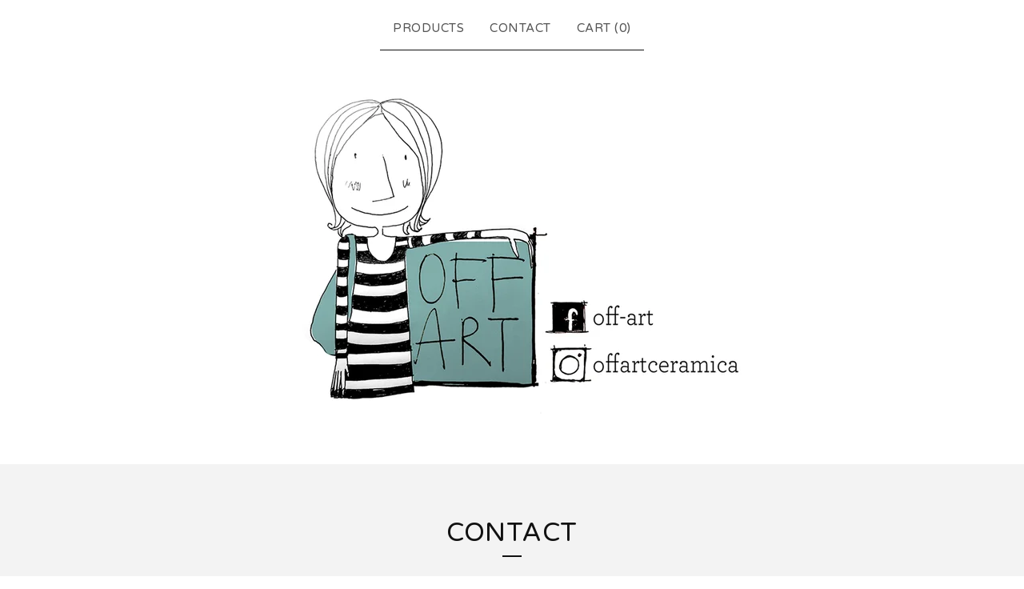

--- FILE ---
content_type: text/html; charset=utf-8
request_url: https://www.google.com/recaptcha/api2/anchor?ar=1&k=6LdINdkZAAAAAHvIaXX0SOfiy_lbvtByKCkWpMeC&co=aHR0cHM6Ly9vZmZhcnQuYmlnY2FydGVsLmNvbTo0NDM.&hl=en&v=N67nZn4AqZkNcbeMu4prBgzg&size=invisible&sa=submit&anchor-ms=20000&execute-ms=30000&cb=mt5f1uo49qz0
body_size: 49526
content:
<!DOCTYPE HTML><html dir="ltr" lang="en"><head><meta http-equiv="Content-Type" content="text/html; charset=UTF-8">
<meta http-equiv="X-UA-Compatible" content="IE=edge">
<title>reCAPTCHA</title>
<style type="text/css">
/* cyrillic-ext */
@font-face {
  font-family: 'Roboto';
  font-style: normal;
  font-weight: 400;
  font-stretch: 100%;
  src: url(//fonts.gstatic.com/s/roboto/v48/KFO7CnqEu92Fr1ME7kSn66aGLdTylUAMa3GUBHMdazTgWw.woff2) format('woff2');
  unicode-range: U+0460-052F, U+1C80-1C8A, U+20B4, U+2DE0-2DFF, U+A640-A69F, U+FE2E-FE2F;
}
/* cyrillic */
@font-face {
  font-family: 'Roboto';
  font-style: normal;
  font-weight: 400;
  font-stretch: 100%;
  src: url(//fonts.gstatic.com/s/roboto/v48/KFO7CnqEu92Fr1ME7kSn66aGLdTylUAMa3iUBHMdazTgWw.woff2) format('woff2');
  unicode-range: U+0301, U+0400-045F, U+0490-0491, U+04B0-04B1, U+2116;
}
/* greek-ext */
@font-face {
  font-family: 'Roboto';
  font-style: normal;
  font-weight: 400;
  font-stretch: 100%;
  src: url(//fonts.gstatic.com/s/roboto/v48/KFO7CnqEu92Fr1ME7kSn66aGLdTylUAMa3CUBHMdazTgWw.woff2) format('woff2');
  unicode-range: U+1F00-1FFF;
}
/* greek */
@font-face {
  font-family: 'Roboto';
  font-style: normal;
  font-weight: 400;
  font-stretch: 100%;
  src: url(//fonts.gstatic.com/s/roboto/v48/KFO7CnqEu92Fr1ME7kSn66aGLdTylUAMa3-UBHMdazTgWw.woff2) format('woff2');
  unicode-range: U+0370-0377, U+037A-037F, U+0384-038A, U+038C, U+038E-03A1, U+03A3-03FF;
}
/* math */
@font-face {
  font-family: 'Roboto';
  font-style: normal;
  font-weight: 400;
  font-stretch: 100%;
  src: url(//fonts.gstatic.com/s/roboto/v48/KFO7CnqEu92Fr1ME7kSn66aGLdTylUAMawCUBHMdazTgWw.woff2) format('woff2');
  unicode-range: U+0302-0303, U+0305, U+0307-0308, U+0310, U+0312, U+0315, U+031A, U+0326-0327, U+032C, U+032F-0330, U+0332-0333, U+0338, U+033A, U+0346, U+034D, U+0391-03A1, U+03A3-03A9, U+03B1-03C9, U+03D1, U+03D5-03D6, U+03F0-03F1, U+03F4-03F5, U+2016-2017, U+2034-2038, U+203C, U+2040, U+2043, U+2047, U+2050, U+2057, U+205F, U+2070-2071, U+2074-208E, U+2090-209C, U+20D0-20DC, U+20E1, U+20E5-20EF, U+2100-2112, U+2114-2115, U+2117-2121, U+2123-214F, U+2190, U+2192, U+2194-21AE, U+21B0-21E5, U+21F1-21F2, U+21F4-2211, U+2213-2214, U+2216-22FF, U+2308-230B, U+2310, U+2319, U+231C-2321, U+2336-237A, U+237C, U+2395, U+239B-23B7, U+23D0, U+23DC-23E1, U+2474-2475, U+25AF, U+25B3, U+25B7, U+25BD, U+25C1, U+25CA, U+25CC, U+25FB, U+266D-266F, U+27C0-27FF, U+2900-2AFF, U+2B0E-2B11, U+2B30-2B4C, U+2BFE, U+3030, U+FF5B, U+FF5D, U+1D400-1D7FF, U+1EE00-1EEFF;
}
/* symbols */
@font-face {
  font-family: 'Roboto';
  font-style: normal;
  font-weight: 400;
  font-stretch: 100%;
  src: url(//fonts.gstatic.com/s/roboto/v48/KFO7CnqEu92Fr1ME7kSn66aGLdTylUAMaxKUBHMdazTgWw.woff2) format('woff2');
  unicode-range: U+0001-000C, U+000E-001F, U+007F-009F, U+20DD-20E0, U+20E2-20E4, U+2150-218F, U+2190, U+2192, U+2194-2199, U+21AF, U+21E6-21F0, U+21F3, U+2218-2219, U+2299, U+22C4-22C6, U+2300-243F, U+2440-244A, U+2460-24FF, U+25A0-27BF, U+2800-28FF, U+2921-2922, U+2981, U+29BF, U+29EB, U+2B00-2BFF, U+4DC0-4DFF, U+FFF9-FFFB, U+10140-1018E, U+10190-1019C, U+101A0, U+101D0-101FD, U+102E0-102FB, U+10E60-10E7E, U+1D2C0-1D2D3, U+1D2E0-1D37F, U+1F000-1F0FF, U+1F100-1F1AD, U+1F1E6-1F1FF, U+1F30D-1F30F, U+1F315, U+1F31C, U+1F31E, U+1F320-1F32C, U+1F336, U+1F378, U+1F37D, U+1F382, U+1F393-1F39F, U+1F3A7-1F3A8, U+1F3AC-1F3AF, U+1F3C2, U+1F3C4-1F3C6, U+1F3CA-1F3CE, U+1F3D4-1F3E0, U+1F3ED, U+1F3F1-1F3F3, U+1F3F5-1F3F7, U+1F408, U+1F415, U+1F41F, U+1F426, U+1F43F, U+1F441-1F442, U+1F444, U+1F446-1F449, U+1F44C-1F44E, U+1F453, U+1F46A, U+1F47D, U+1F4A3, U+1F4B0, U+1F4B3, U+1F4B9, U+1F4BB, U+1F4BF, U+1F4C8-1F4CB, U+1F4D6, U+1F4DA, U+1F4DF, U+1F4E3-1F4E6, U+1F4EA-1F4ED, U+1F4F7, U+1F4F9-1F4FB, U+1F4FD-1F4FE, U+1F503, U+1F507-1F50B, U+1F50D, U+1F512-1F513, U+1F53E-1F54A, U+1F54F-1F5FA, U+1F610, U+1F650-1F67F, U+1F687, U+1F68D, U+1F691, U+1F694, U+1F698, U+1F6AD, U+1F6B2, U+1F6B9-1F6BA, U+1F6BC, U+1F6C6-1F6CF, U+1F6D3-1F6D7, U+1F6E0-1F6EA, U+1F6F0-1F6F3, U+1F6F7-1F6FC, U+1F700-1F7FF, U+1F800-1F80B, U+1F810-1F847, U+1F850-1F859, U+1F860-1F887, U+1F890-1F8AD, U+1F8B0-1F8BB, U+1F8C0-1F8C1, U+1F900-1F90B, U+1F93B, U+1F946, U+1F984, U+1F996, U+1F9E9, U+1FA00-1FA6F, U+1FA70-1FA7C, U+1FA80-1FA89, U+1FA8F-1FAC6, U+1FACE-1FADC, U+1FADF-1FAE9, U+1FAF0-1FAF8, U+1FB00-1FBFF;
}
/* vietnamese */
@font-face {
  font-family: 'Roboto';
  font-style: normal;
  font-weight: 400;
  font-stretch: 100%;
  src: url(//fonts.gstatic.com/s/roboto/v48/KFO7CnqEu92Fr1ME7kSn66aGLdTylUAMa3OUBHMdazTgWw.woff2) format('woff2');
  unicode-range: U+0102-0103, U+0110-0111, U+0128-0129, U+0168-0169, U+01A0-01A1, U+01AF-01B0, U+0300-0301, U+0303-0304, U+0308-0309, U+0323, U+0329, U+1EA0-1EF9, U+20AB;
}
/* latin-ext */
@font-face {
  font-family: 'Roboto';
  font-style: normal;
  font-weight: 400;
  font-stretch: 100%;
  src: url(//fonts.gstatic.com/s/roboto/v48/KFO7CnqEu92Fr1ME7kSn66aGLdTylUAMa3KUBHMdazTgWw.woff2) format('woff2');
  unicode-range: U+0100-02BA, U+02BD-02C5, U+02C7-02CC, U+02CE-02D7, U+02DD-02FF, U+0304, U+0308, U+0329, U+1D00-1DBF, U+1E00-1E9F, U+1EF2-1EFF, U+2020, U+20A0-20AB, U+20AD-20C0, U+2113, U+2C60-2C7F, U+A720-A7FF;
}
/* latin */
@font-face {
  font-family: 'Roboto';
  font-style: normal;
  font-weight: 400;
  font-stretch: 100%;
  src: url(//fonts.gstatic.com/s/roboto/v48/KFO7CnqEu92Fr1ME7kSn66aGLdTylUAMa3yUBHMdazQ.woff2) format('woff2');
  unicode-range: U+0000-00FF, U+0131, U+0152-0153, U+02BB-02BC, U+02C6, U+02DA, U+02DC, U+0304, U+0308, U+0329, U+2000-206F, U+20AC, U+2122, U+2191, U+2193, U+2212, U+2215, U+FEFF, U+FFFD;
}
/* cyrillic-ext */
@font-face {
  font-family: 'Roboto';
  font-style: normal;
  font-weight: 500;
  font-stretch: 100%;
  src: url(//fonts.gstatic.com/s/roboto/v48/KFO7CnqEu92Fr1ME7kSn66aGLdTylUAMa3GUBHMdazTgWw.woff2) format('woff2');
  unicode-range: U+0460-052F, U+1C80-1C8A, U+20B4, U+2DE0-2DFF, U+A640-A69F, U+FE2E-FE2F;
}
/* cyrillic */
@font-face {
  font-family: 'Roboto';
  font-style: normal;
  font-weight: 500;
  font-stretch: 100%;
  src: url(//fonts.gstatic.com/s/roboto/v48/KFO7CnqEu92Fr1ME7kSn66aGLdTylUAMa3iUBHMdazTgWw.woff2) format('woff2');
  unicode-range: U+0301, U+0400-045F, U+0490-0491, U+04B0-04B1, U+2116;
}
/* greek-ext */
@font-face {
  font-family: 'Roboto';
  font-style: normal;
  font-weight: 500;
  font-stretch: 100%;
  src: url(//fonts.gstatic.com/s/roboto/v48/KFO7CnqEu92Fr1ME7kSn66aGLdTylUAMa3CUBHMdazTgWw.woff2) format('woff2');
  unicode-range: U+1F00-1FFF;
}
/* greek */
@font-face {
  font-family: 'Roboto';
  font-style: normal;
  font-weight: 500;
  font-stretch: 100%;
  src: url(//fonts.gstatic.com/s/roboto/v48/KFO7CnqEu92Fr1ME7kSn66aGLdTylUAMa3-UBHMdazTgWw.woff2) format('woff2');
  unicode-range: U+0370-0377, U+037A-037F, U+0384-038A, U+038C, U+038E-03A1, U+03A3-03FF;
}
/* math */
@font-face {
  font-family: 'Roboto';
  font-style: normal;
  font-weight: 500;
  font-stretch: 100%;
  src: url(//fonts.gstatic.com/s/roboto/v48/KFO7CnqEu92Fr1ME7kSn66aGLdTylUAMawCUBHMdazTgWw.woff2) format('woff2');
  unicode-range: U+0302-0303, U+0305, U+0307-0308, U+0310, U+0312, U+0315, U+031A, U+0326-0327, U+032C, U+032F-0330, U+0332-0333, U+0338, U+033A, U+0346, U+034D, U+0391-03A1, U+03A3-03A9, U+03B1-03C9, U+03D1, U+03D5-03D6, U+03F0-03F1, U+03F4-03F5, U+2016-2017, U+2034-2038, U+203C, U+2040, U+2043, U+2047, U+2050, U+2057, U+205F, U+2070-2071, U+2074-208E, U+2090-209C, U+20D0-20DC, U+20E1, U+20E5-20EF, U+2100-2112, U+2114-2115, U+2117-2121, U+2123-214F, U+2190, U+2192, U+2194-21AE, U+21B0-21E5, U+21F1-21F2, U+21F4-2211, U+2213-2214, U+2216-22FF, U+2308-230B, U+2310, U+2319, U+231C-2321, U+2336-237A, U+237C, U+2395, U+239B-23B7, U+23D0, U+23DC-23E1, U+2474-2475, U+25AF, U+25B3, U+25B7, U+25BD, U+25C1, U+25CA, U+25CC, U+25FB, U+266D-266F, U+27C0-27FF, U+2900-2AFF, U+2B0E-2B11, U+2B30-2B4C, U+2BFE, U+3030, U+FF5B, U+FF5D, U+1D400-1D7FF, U+1EE00-1EEFF;
}
/* symbols */
@font-face {
  font-family: 'Roboto';
  font-style: normal;
  font-weight: 500;
  font-stretch: 100%;
  src: url(//fonts.gstatic.com/s/roboto/v48/KFO7CnqEu92Fr1ME7kSn66aGLdTylUAMaxKUBHMdazTgWw.woff2) format('woff2');
  unicode-range: U+0001-000C, U+000E-001F, U+007F-009F, U+20DD-20E0, U+20E2-20E4, U+2150-218F, U+2190, U+2192, U+2194-2199, U+21AF, U+21E6-21F0, U+21F3, U+2218-2219, U+2299, U+22C4-22C6, U+2300-243F, U+2440-244A, U+2460-24FF, U+25A0-27BF, U+2800-28FF, U+2921-2922, U+2981, U+29BF, U+29EB, U+2B00-2BFF, U+4DC0-4DFF, U+FFF9-FFFB, U+10140-1018E, U+10190-1019C, U+101A0, U+101D0-101FD, U+102E0-102FB, U+10E60-10E7E, U+1D2C0-1D2D3, U+1D2E0-1D37F, U+1F000-1F0FF, U+1F100-1F1AD, U+1F1E6-1F1FF, U+1F30D-1F30F, U+1F315, U+1F31C, U+1F31E, U+1F320-1F32C, U+1F336, U+1F378, U+1F37D, U+1F382, U+1F393-1F39F, U+1F3A7-1F3A8, U+1F3AC-1F3AF, U+1F3C2, U+1F3C4-1F3C6, U+1F3CA-1F3CE, U+1F3D4-1F3E0, U+1F3ED, U+1F3F1-1F3F3, U+1F3F5-1F3F7, U+1F408, U+1F415, U+1F41F, U+1F426, U+1F43F, U+1F441-1F442, U+1F444, U+1F446-1F449, U+1F44C-1F44E, U+1F453, U+1F46A, U+1F47D, U+1F4A3, U+1F4B0, U+1F4B3, U+1F4B9, U+1F4BB, U+1F4BF, U+1F4C8-1F4CB, U+1F4D6, U+1F4DA, U+1F4DF, U+1F4E3-1F4E6, U+1F4EA-1F4ED, U+1F4F7, U+1F4F9-1F4FB, U+1F4FD-1F4FE, U+1F503, U+1F507-1F50B, U+1F50D, U+1F512-1F513, U+1F53E-1F54A, U+1F54F-1F5FA, U+1F610, U+1F650-1F67F, U+1F687, U+1F68D, U+1F691, U+1F694, U+1F698, U+1F6AD, U+1F6B2, U+1F6B9-1F6BA, U+1F6BC, U+1F6C6-1F6CF, U+1F6D3-1F6D7, U+1F6E0-1F6EA, U+1F6F0-1F6F3, U+1F6F7-1F6FC, U+1F700-1F7FF, U+1F800-1F80B, U+1F810-1F847, U+1F850-1F859, U+1F860-1F887, U+1F890-1F8AD, U+1F8B0-1F8BB, U+1F8C0-1F8C1, U+1F900-1F90B, U+1F93B, U+1F946, U+1F984, U+1F996, U+1F9E9, U+1FA00-1FA6F, U+1FA70-1FA7C, U+1FA80-1FA89, U+1FA8F-1FAC6, U+1FACE-1FADC, U+1FADF-1FAE9, U+1FAF0-1FAF8, U+1FB00-1FBFF;
}
/* vietnamese */
@font-face {
  font-family: 'Roboto';
  font-style: normal;
  font-weight: 500;
  font-stretch: 100%;
  src: url(//fonts.gstatic.com/s/roboto/v48/KFO7CnqEu92Fr1ME7kSn66aGLdTylUAMa3OUBHMdazTgWw.woff2) format('woff2');
  unicode-range: U+0102-0103, U+0110-0111, U+0128-0129, U+0168-0169, U+01A0-01A1, U+01AF-01B0, U+0300-0301, U+0303-0304, U+0308-0309, U+0323, U+0329, U+1EA0-1EF9, U+20AB;
}
/* latin-ext */
@font-face {
  font-family: 'Roboto';
  font-style: normal;
  font-weight: 500;
  font-stretch: 100%;
  src: url(//fonts.gstatic.com/s/roboto/v48/KFO7CnqEu92Fr1ME7kSn66aGLdTylUAMa3KUBHMdazTgWw.woff2) format('woff2');
  unicode-range: U+0100-02BA, U+02BD-02C5, U+02C7-02CC, U+02CE-02D7, U+02DD-02FF, U+0304, U+0308, U+0329, U+1D00-1DBF, U+1E00-1E9F, U+1EF2-1EFF, U+2020, U+20A0-20AB, U+20AD-20C0, U+2113, U+2C60-2C7F, U+A720-A7FF;
}
/* latin */
@font-face {
  font-family: 'Roboto';
  font-style: normal;
  font-weight: 500;
  font-stretch: 100%;
  src: url(//fonts.gstatic.com/s/roboto/v48/KFO7CnqEu92Fr1ME7kSn66aGLdTylUAMa3yUBHMdazQ.woff2) format('woff2');
  unicode-range: U+0000-00FF, U+0131, U+0152-0153, U+02BB-02BC, U+02C6, U+02DA, U+02DC, U+0304, U+0308, U+0329, U+2000-206F, U+20AC, U+2122, U+2191, U+2193, U+2212, U+2215, U+FEFF, U+FFFD;
}
/* cyrillic-ext */
@font-face {
  font-family: 'Roboto';
  font-style: normal;
  font-weight: 900;
  font-stretch: 100%;
  src: url(//fonts.gstatic.com/s/roboto/v48/KFO7CnqEu92Fr1ME7kSn66aGLdTylUAMa3GUBHMdazTgWw.woff2) format('woff2');
  unicode-range: U+0460-052F, U+1C80-1C8A, U+20B4, U+2DE0-2DFF, U+A640-A69F, U+FE2E-FE2F;
}
/* cyrillic */
@font-face {
  font-family: 'Roboto';
  font-style: normal;
  font-weight: 900;
  font-stretch: 100%;
  src: url(//fonts.gstatic.com/s/roboto/v48/KFO7CnqEu92Fr1ME7kSn66aGLdTylUAMa3iUBHMdazTgWw.woff2) format('woff2');
  unicode-range: U+0301, U+0400-045F, U+0490-0491, U+04B0-04B1, U+2116;
}
/* greek-ext */
@font-face {
  font-family: 'Roboto';
  font-style: normal;
  font-weight: 900;
  font-stretch: 100%;
  src: url(//fonts.gstatic.com/s/roboto/v48/KFO7CnqEu92Fr1ME7kSn66aGLdTylUAMa3CUBHMdazTgWw.woff2) format('woff2');
  unicode-range: U+1F00-1FFF;
}
/* greek */
@font-face {
  font-family: 'Roboto';
  font-style: normal;
  font-weight: 900;
  font-stretch: 100%;
  src: url(//fonts.gstatic.com/s/roboto/v48/KFO7CnqEu92Fr1ME7kSn66aGLdTylUAMa3-UBHMdazTgWw.woff2) format('woff2');
  unicode-range: U+0370-0377, U+037A-037F, U+0384-038A, U+038C, U+038E-03A1, U+03A3-03FF;
}
/* math */
@font-face {
  font-family: 'Roboto';
  font-style: normal;
  font-weight: 900;
  font-stretch: 100%;
  src: url(//fonts.gstatic.com/s/roboto/v48/KFO7CnqEu92Fr1ME7kSn66aGLdTylUAMawCUBHMdazTgWw.woff2) format('woff2');
  unicode-range: U+0302-0303, U+0305, U+0307-0308, U+0310, U+0312, U+0315, U+031A, U+0326-0327, U+032C, U+032F-0330, U+0332-0333, U+0338, U+033A, U+0346, U+034D, U+0391-03A1, U+03A3-03A9, U+03B1-03C9, U+03D1, U+03D5-03D6, U+03F0-03F1, U+03F4-03F5, U+2016-2017, U+2034-2038, U+203C, U+2040, U+2043, U+2047, U+2050, U+2057, U+205F, U+2070-2071, U+2074-208E, U+2090-209C, U+20D0-20DC, U+20E1, U+20E5-20EF, U+2100-2112, U+2114-2115, U+2117-2121, U+2123-214F, U+2190, U+2192, U+2194-21AE, U+21B0-21E5, U+21F1-21F2, U+21F4-2211, U+2213-2214, U+2216-22FF, U+2308-230B, U+2310, U+2319, U+231C-2321, U+2336-237A, U+237C, U+2395, U+239B-23B7, U+23D0, U+23DC-23E1, U+2474-2475, U+25AF, U+25B3, U+25B7, U+25BD, U+25C1, U+25CA, U+25CC, U+25FB, U+266D-266F, U+27C0-27FF, U+2900-2AFF, U+2B0E-2B11, U+2B30-2B4C, U+2BFE, U+3030, U+FF5B, U+FF5D, U+1D400-1D7FF, U+1EE00-1EEFF;
}
/* symbols */
@font-face {
  font-family: 'Roboto';
  font-style: normal;
  font-weight: 900;
  font-stretch: 100%;
  src: url(//fonts.gstatic.com/s/roboto/v48/KFO7CnqEu92Fr1ME7kSn66aGLdTylUAMaxKUBHMdazTgWw.woff2) format('woff2');
  unicode-range: U+0001-000C, U+000E-001F, U+007F-009F, U+20DD-20E0, U+20E2-20E4, U+2150-218F, U+2190, U+2192, U+2194-2199, U+21AF, U+21E6-21F0, U+21F3, U+2218-2219, U+2299, U+22C4-22C6, U+2300-243F, U+2440-244A, U+2460-24FF, U+25A0-27BF, U+2800-28FF, U+2921-2922, U+2981, U+29BF, U+29EB, U+2B00-2BFF, U+4DC0-4DFF, U+FFF9-FFFB, U+10140-1018E, U+10190-1019C, U+101A0, U+101D0-101FD, U+102E0-102FB, U+10E60-10E7E, U+1D2C0-1D2D3, U+1D2E0-1D37F, U+1F000-1F0FF, U+1F100-1F1AD, U+1F1E6-1F1FF, U+1F30D-1F30F, U+1F315, U+1F31C, U+1F31E, U+1F320-1F32C, U+1F336, U+1F378, U+1F37D, U+1F382, U+1F393-1F39F, U+1F3A7-1F3A8, U+1F3AC-1F3AF, U+1F3C2, U+1F3C4-1F3C6, U+1F3CA-1F3CE, U+1F3D4-1F3E0, U+1F3ED, U+1F3F1-1F3F3, U+1F3F5-1F3F7, U+1F408, U+1F415, U+1F41F, U+1F426, U+1F43F, U+1F441-1F442, U+1F444, U+1F446-1F449, U+1F44C-1F44E, U+1F453, U+1F46A, U+1F47D, U+1F4A3, U+1F4B0, U+1F4B3, U+1F4B9, U+1F4BB, U+1F4BF, U+1F4C8-1F4CB, U+1F4D6, U+1F4DA, U+1F4DF, U+1F4E3-1F4E6, U+1F4EA-1F4ED, U+1F4F7, U+1F4F9-1F4FB, U+1F4FD-1F4FE, U+1F503, U+1F507-1F50B, U+1F50D, U+1F512-1F513, U+1F53E-1F54A, U+1F54F-1F5FA, U+1F610, U+1F650-1F67F, U+1F687, U+1F68D, U+1F691, U+1F694, U+1F698, U+1F6AD, U+1F6B2, U+1F6B9-1F6BA, U+1F6BC, U+1F6C6-1F6CF, U+1F6D3-1F6D7, U+1F6E0-1F6EA, U+1F6F0-1F6F3, U+1F6F7-1F6FC, U+1F700-1F7FF, U+1F800-1F80B, U+1F810-1F847, U+1F850-1F859, U+1F860-1F887, U+1F890-1F8AD, U+1F8B0-1F8BB, U+1F8C0-1F8C1, U+1F900-1F90B, U+1F93B, U+1F946, U+1F984, U+1F996, U+1F9E9, U+1FA00-1FA6F, U+1FA70-1FA7C, U+1FA80-1FA89, U+1FA8F-1FAC6, U+1FACE-1FADC, U+1FADF-1FAE9, U+1FAF0-1FAF8, U+1FB00-1FBFF;
}
/* vietnamese */
@font-face {
  font-family: 'Roboto';
  font-style: normal;
  font-weight: 900;
  font-stretch: 100%;
  src: url(//fonts.gstatic.com/s/roboto/v48/KFO7CnqEu92Fr1ME7kSn66aGLdTylUAMa3OUBHMdazTgWw.woff2) format('woff2');
  unicode-range: U+0102-0103, U+0110-0111, U+0128-0129, U+0168-0169, U+01A0-01A1, U+01AF-01B0, U+0300-0301, U+0303-0304, U+0308-0309, U+0323, U+0329, U+1EA0-1EF9, U+20AB;
}
/* latin-ext */
@font-face {
  font-family: 'Roboto';
  font-style: normal;
  font-weight: 900;
  font-stretch: 100%;
  src: url(//fonts.gstatic.com/s/roboto/v48/KFO7CnqEu92Fr1ME7kSn66aGLdTylUAMa3KUBHMdazTgWw.woff2) format('woff2');
  unicode-range: U+0100-02BA, U+02BD-02C5, U+02C7-02CC, U+02CE-02D7, U+02DD-02FF, U+0304, U+0308, U+0329, U+1D00-1DBF, U+1E00-1E9F, U+1EF2-1EFF, U+2020, U+20A0-20AB, U+20AD-20C0, U+2113, U+2C60-2C7F, U+A720-A7FF;
}
/* latin */
@font-face {
  font-family: 'Roboto';
  font-style: normal;
  font-weight: 900;
  font-stretch: 100%;
  src: url(//fonts.gstatic.com/s/roboto/v48/KFO7CnqEu92Fr1ME7kSn66aGLdTylUAMa3yUBHMdazQ.woff2) format('woff2');
  unicode-range: U+0000-00FF, U+0131, U+0152-0153, U+02BB-02BC, U+02C6, U+02DA, U+02DC, U+0304, U+0308, U+0329, U+2000-206F, U+20AC, U+2122, U+2191, U+2193, U+2212, U+2215, U+FEFF, U+FFFD;
}

</style>
<link rel="stylesheet" type="text/css" href="https://www.gstatic.com/recaptcha/releases/N67nZn4AqZkNcbeMu4prBgzg/styles__ltr.css">
<script nonce="twlqAcmJpcEH5nw5QAtkvQ" type="text/javascript">window['__recaptcha_api'] = 'https://www.google.com/recaptcha/api2/';</script>
<script type="text/javascript" src="https://www.gstatic.com/recaptcha/releases/N67nZn4AqZkNcbeMu4prBgzg/recaptcha__en.js" nonce="twlqAcmJpcEH5nw5QAtkvQ">
      
    </script></head>
<body><div id="rc-anchor-alert" class="rc-anchor-alert"></div>
<input type="hidden" id="recaptcha-token" value="[base64]">
<script type="text/javascript" nonce="twlqAcmJpcEH5nw5QAtkvQ">
      recaptcha.anchor.Main.init("[\x22ainput\x22,[\x22bgdata\x22,\x22\x22,\[base64]/[base64]/[base64]/[base64]/[base64]/[base64]/[base64]/[base64]/[base64]/[base64]/[base64]/[base64]/[base64]/[base64]\x22,\[base64]\\u003d\\u003d\x22,\x22YMOcQcOYwq5ISAvDiMKrOMOMEsOZwpHDvMK9wqLDqmPClWYFMsOhY33DtsKcwpcUwoDClMKOwrnCty0Bw5gQwpvCklrDixR/BydiB8OOw4jDssOHGcKBacO2VMOeYyJAURVDH8K9wp17XCjDmsKKwrjCtl8Pw7fCom1iNMKsZAbDicKQw6/DhMO8WSRzD8KAVXvCqQMSw7jCgcKDFsOAw4zDoTzCqgzDr2HDgh7Cu8O2w73DpcKuw7stwr7Dh0PDicKmLjtbw6MOwrzDvMO0wq3Cj8OmwpVowqrDisK/J3fCh3/[base64]/DrcKew6Z6XCLDkcKJw6DDi8Oyw5RMEnbCuxfCiMKJPCFAM8ONA8K0w4HCgsKsFnIzwp0Jw7TCrMOTe8KMZsK5wqIdbBvDvWg/[base64]/CknzCrMOMw4ZTw43CrMK6wqvCmsKsbH7DrcKAwqgZFsO9w5PDl14DwoMYOCQ8wpxtw6fDnMO7US8mw4ZMw7bDncKUFsK6w4xyw7MIHcKbwoYawoXDgjtMOBZPwp0nw5fDgMKpwrPCvWBcwrV5w6DDjFXDrsOgwowAQsOvOSbChmUzbH/Dn8O8PsKhw61bQmbCsSoKWMO6w6DCvMKLw5DCkMKHwq3CpMOzNhzCg8KnbcKywpXCiQZPBcOkw5rCk8KawqDDpW7CocOQPxd4Z8OAOMKKdy5HVsOaCDnCkMKrKAI1w7QBW2BQwq3CgcOkw6TDqsOubz9bwowXwpR5wobDmyA0wqg2wo/CksOjbMKRw77CoXTCu8O2GjMGRsK5w6fCnSUWQhnDtlTDnwB8wrHDtMKRWCLDvkkSUsOfwq7DnmTDscO5w4Bgwo9LDHRwG0J7w7zCusKjwo5sJWTDjzHDtsOTw63DlCDDvMOcCxjDo8KPIcKrQcK/wojCtgrCkcOOwoXDtRfDs8Onw7HDgMOvw4Icw54BXMOfcnbCn8KFwpbCpXPCvsOHw73DhR5FesOXw4TDpT/Cny/[base64]/CqgkpMEPDjcKywpLDhsOxwqfCn8OAwrfCslBjw4nDisKIw7rDqSxNLMKFezcOABrDjy7Ds2bCrsKyCMOGbRgrHcOBw59IWMKMKcOzwqMRBsKlwofDq8Kgw7kWRml9c3w4wp3DvQwBBsKnfU7DqsO/R0nDqiTCmsOgw6MQw7fDksO9wpICbcK0w54HwozCmUXCl8OCwqw3bMOYJzLDicOJDiFKwqNHbTPDl8KJw5TDrcOTwo4occK5IQcBw7gDwpppw4PCiEAhK8Oiw7zDlcOiw6rCtcOEwpLDpy9MwqbCgcOxw7d2B8KZw5t9w5zDgn7DhMOhwrLCjCQUw7lAw7rCjB7ChsO/wpZCZMKhwrvDlsOzZRjCtkEcwoTDpUwHKsKewpUaY0TDi8KCQ03CtcOgZcKIFsOVQ8KrKW7DvMOYwoLCiMKyw6HClDRPw4xYw4xTwrExS8KIwpsPKmvCqMOXfDPCqEd8LyAuERHDtMKmwp7CiMOwwp7Chm/DthtLPjfCq0Z7P8KEw6jDqsOvwqjDv8OKI8O4aTjDv8KWw7Q/w6RMIsOdeMOrYcKrwp1FKDJmQMKoYMOEwqrCsGpOC1bDtsOvKzJWdcKXecOFLgF/KMKkwo91w5FkO2XCrFM3wprDtRBQVA1rw4LDvMKewrkPIXvDosOXwokxfBp/w50kw7MtK8KpYQTCj8O3wq7CsT8NI8OgwockwoY1asKxCsO4woxKO0w9GsKFwrDCuA7CgiQEwqF/w7jCncK2w5NLRE/Ck0t8w6AVwp/[base64]/wq7CisO+BXzDmGobP17CusOcwoMgw5fDmBzDl8OLw67DnMKceAQgwp0Tw5QIJMOKfMKbw6XCpsOMwpvCvsOvw6gdVR/Cn1FxAEhpw4x8JcK7w7t0wq5NwrbDh8KqbcOeWDzChHLCmkPCvsKoVkMJw4nCscOLTl3DsVcYwpHCl8Klw6TDsW4TwrkxC27CpMOvwpJdwrtCwqwQwoTCuB3DncO7eA7DnlcSOGvDksOpw5nCg8KCLHt9w5jDoMOZwqx6w4M/w4ZBNhfDrlbCnMKswqLDk8KCw5R1w7XCu2/DtRdJw5HDhsKNb21Jw7I9w5DCs04KXsOAfsO7ecKXTcKqwpXDt33DtcOHw6/Dr08wGcO8P8KgBEXDrCtJYMK4SMK1wp3DtF5cBRzDt8KTw7TDn8KIwoxNIQrDqFbCo2UnYk9HwrYLA8OJw4vCrMKcwobCqsOcw4DCjcK7McKzw4EVLsKBDxcaUlTCgMOWw5YMwp4Hw6sNXsOvw4jDv0tAwoYOOXNbwphMwrpSIsKrd8OMw6HCo8OAw5t/w7HCrMOZwoTDuMO5ZhfDsF7Dswg/LTBwXxrCmcOLSMODesKAV8K/E8OreMKvGMOvw6vCgRovT8OCX2NewqXCgTfCoMKqw6zCsAPDjS0Lw7oewqfCvHwkwpDCjMK5wrDDj1fDkW/CqhnCmUs/w5TCnVc0KsKsXRbDtsOBKsK/w5vChh89XcO6GEPCnGTCvzEFw45uw4LCshvChVbCrnHDm1UhTcO1dsKCL8O5QCbDj8Ozw6sZw7rDicKZwr/Cp8Osw5HCqMO1wq3DmMOTw7UXSXJLT3/CgsKsDnlYwoc6w7wOwqTCmVXChMOBITnChRXCggjDiUVPUwPDmyJRXjE7wocLw6YgYSnDicO6w5TDq8OpEk1Lw4BHIcO0w5UXwr90D8Kmw5TCqhUgw59nwrfDvWxPw5Bowq/[base64]/Dogo0OMOMwo5fw7fDixjCqcKswr3CqcKaOk/Ds8KhwpB/wrLCosKjwq0AL8K5QsO7w7/DpcKrwqc5w5sGPcKywqPCnMO+CMKww5kIOsK+wr5ZQTLDjzPDssOKbsKoRcOQwrPDti8/[base64]/Cv8Kdwoc5w6ACwpgEBsO9wpMkw6c3w6bDvH51YcKFw4QBw5sIwq/CrQscLmXCucOcCC0Jw7DCtMOTwq3CuFrDh8K8LkwtOkMswpU+wrLDiQjCt1dDwqhwdXXChcK0T8OGecKowpzDjsKSw4TCvjjDhiQ9wqjDmcKLwoN2Z8OxFGLCq8Okc3vDoS1+w6tTwpoKWxLCtn9zwrnCtsK8wq0lw7kFwqXCqFxwRsKSwrwHwoZQwqwTdy/Dl3/[base64]/Dtix/fz0YGsOaIMKlw74kfFTClCnDjm3DqcOvwpLDryg+wr/[base64]/[base64]/CuwUxwrNEwofDu8OdW0bCknxWw7d0woDDksKbw43CuWFkwrnClyp+wpAvMAfDhcKPw4zDksOfVQMUdy4Tw7XCoMOiMAHDpQlIwrXCvERHw7LDksOROBDCtEPCrX3CiA3CksKqccOQwrEfCcKLGcOxw7k4HsKgw7ROQcK9w4pXdg/DjcKcK8O/w5x8w4ZPN8KUwpnDucOswrXCksO7VjUjZ1BhwpATE3nCjXxaw6jCvXwPWFPDi8KBPV48MlnCr8OEw702w7/DslTDs1jDnnvCnsOMcCMFG004G04GdcKJw6JdCy5/ScOETMO5A8Ocw7cbWUQ2H3R8wp3CscOqYH8AIhnDisKnw4A8w7jDvwoyw64XWQ8bX8KswoYgacKFNU1QwqfDn8K/[base64]/CnsKTNcKJB3RlB8OywqtiSsOzwqw/S8KgB3sXwoRJEcOiwo7CpMOocRJ4wotHw67CgxTCsMOww4x/YC3CuMK6w7fCmi1uFsONwq7DjBHDqsKOw5EXw41SIHPCocK7w43DpEjCmMKGC8O6GRB5wobDsCcAQAAfwoFww4nCiMOzwp/DosK5woDDrjLDgsO0w7s5w4ECw6cyAMKmw4XDvFrCtyXCiQRPKcOiNMK2DmU/w6Q1UsObwq4XwpYdcMKQw59Bw7wDVsK9w7pRKMOsCsOBw6IPwqs9McOBwqtVbRctTnxdw5E0KwjDhGRbwqTDpkrDksKDXhTCs8KIwqvDlcOkwoANwqF1JTQvFypxEMOmw7xkVlcRw6RtWsKowprDjcOpcU/DssKXw6t1MADCsS0swpN/wpAaM8KGwpHCljIQT8OUw4cuwo3Dtj3ClMODTcK6HcKKJlHDpEPClMOVw6nDjE4ua8OOw6/Ch8OnIkPDjsO8wrUPwrbChcO/TcOWwrvCi8Ktw6PDucOLw4XCtMOUCMOUw5rDiVVLNGLCk8K/w7fDjMOWKjkkAMKUeUAcwrQgw73DjsOrwq3Crl3CqnQUwp5bG8KLDcOGdcKpwqJjw6DDkGEQw5sfw4LDocKCwrkBw6p/w7XDhsKhd2sVwrxva8KuacOwecO5fynDnRQjf8OXwrnCpcOjwp0hwrAGwpojwqllwr88XQLDjg4dfHrDn8Kkw45wHsODwrVVw6DCry7Dpjdbw63Dq8OSwrE2wpQAMMOuwoZeMkxHbcO7VgnCrEbCuMO1wrl/[base64]/w7dlwqrDtmzCiMOWwqbCp07Ct0rDqVMaw57CsEx/w7zCjQjCn0p8wqvCvkvDnMOOSXHCiMO3wo9RacKqHE4oBsKSw4R9w4jDocKRwpbCjR0jLcOlw5rDr8KOwqM/wpA2X8KNX2DDjUrDiMKpwr/CisOnwoh2wpzDglPCvivCpsKAw54hZlZdeXHCjm/CmC/ChMKLwqPDu8OHIcOKTsOlw4oSCcKUw5New48rw4NYwrxZeMOmwpvCt2TCgsKYbmsBE8KbwpPDoSJTwoFNVMKDBMOMLhnCt0FndWPCtzZhw69eVcKWEMKrw4jCs2rChxLDq8K4UcOXwpDCuUfChgvCsgnCiS5fYMK+w7/CgScrwr5dw4TCqUpGJVgOGR4JwpzDoz7DjsOZUTXCnMOzQgNwwox+wo9awoIjwoDDgg4Hw6fDvR/CgcOnEkXCqgM3wp3Cog0KZXTCoTEuScOGRnnCm2MJw4nDs8OuwrYVdwjCkXZIJcKwBcKswqjDgDnDu1bDlcOCB8KKw7TCmMK4w4t7JlzDlMO7d8Oiw499FcKew44gwqjDmMKzIsOVwoYrw7kaPMO9fBDDsMODwpcJwo/CosK8w4HChMO+OQnDqMKxEy3Dv2jCkUDCrcKjw5V1OcKyVmIcMwE5ZGovwofCoTYZw6zDsnzCs8O8wo8Fw7HCu2kJeT/DowURFlfDmhAaw5ZFKRPCu8KXwpvCuyhww4g0w77DlcKuwrPCsFnCjsOXwqY/[base64]/DhWnCvFvDm3/CkxbCmMK4wrkLV8KVX2XDnGzCpMO9ccO0VVrDnx3CoD/DnxbCnMOHBSNywqxfw6rCvsKFw4TDjD7CrMOnw7TDkMO2PSbDpg7Di8OlfcKiecKTBcKuZsK0wrHDksODwoltRGvCiSDCicO/RMKgwrbCnsOpRngFBsK/w79Ccl40w4ZuWRbDmcOOIcKXwowaasO8w6wAw7/DqcK+w57DocOowqfDpcKqTV3CiT0tworDkRzDs1nChMKjC8Osw7JxZMKCwp50VsOvw6l9YFA3w5gNwo/CnsK9w43Dn8OFQw4BWsO1wq/CoWHDiMOQSMKRw63DncKiw5/CszDDs8OhwppkfcOXBQIgMcO8JGrDmkQhQMO9LsO9woZkP8OYwoDCiRlwDVgGw7U0wpnDj8Ofw4/CrMKnaCJIT8KtwqQlwprCk2RaYMKPwrTCpcOgWxNyEMKmw6V2wobCtsK5N1/CqWDCg8Kmwqtew6vDmMKLfMKOIB3DmsOXD2vCvcKKwrDCncKjwqtDw7/[base64]/w7VEZUTDnMOFJMOJGsKIK0Y5VS46CcOcw5w1ISHCqMO3aMKraMK4wrjCr8OLwoB0LMKOIcODM0dgXsKLfsK2M8KMw6kREcOVwozDgsObcGnDqQTDtcKqOsKgwpAQw4rCjcO6w6jCgcK3FEfDgsOJAGzDtMKRw4fDjsK0WHXCs8KBWsKPwpcRwoPCscK/fxvCiV1WecKDwozChijCt0Z3embDiMO8c2PCsljCl8O0WnJnS1PDnSfCv8KoUS7Dr3/CsMO4D8OFw74Uwq/DrcO3wo5lw77Djg9GwpDCvyjCrDzDm8Ovw4UYWHTCqsOew7nCoAjCqMKLCsOFwrEwAsOFP03DpcKNwrTDkHLDnwBGwoJmVlkndAsFw5kZwq/[base64]/w5khwr3DtlHDmMOWwqXDt2fDvlNuwpHDicO+WcOlDXrDlcKrw7wdwpXCnmhLecOfHsKVwrMlw7Ziwp8bD8KZWmJMwqjDjcOqwrfCi3HDisOlwqMOw7JhezgMw703Kl0ZXMKbwrPChzLCqsO3X8O/w5lxw7fDl1hLw6jDkcOKwo0bL8OWcsOwwqdDwp/ClcKPJsKiKRFaw44qwpPChsOqIcOCwprChMKhw5fCuCIHJMK6w7gEcwZOwqXDtzHDqSPCicKTYEbCnA7CisKgThVDYzgvdMKCw6BZwpl7Ri/Ds2hzw6nCpz5CwoDCkDDDssOjVQdnwqYva2oew61tdsKlfMKDw4VwHcKXAiDCjA0NdhDDmcO6NsKyT2Q0QBrDucOwNV3CtU3CjmHDrVAcwqHDhcOJV8O0w4zDvcOpw7bDkmQQw4TCuwbCpTLCpylsw5Q/w5DCucOEwpXDm8O6ZsK6w6LDjsK6wo/DuQIlWEzCjMKRacOQwoB/JE5pw6huJEvDoMKYw73DmcOUFXrCtRDDp0TChMONwpsASw/DnMOyw7FXw7/DinMhIsKBwrYTCTfCtHxmwp/[base64]/CnijCrsKYMsOgw7zCqEXDtC3DvjtSHMOKw6LDm29gQHnCvsKhLcKkw6Zyw5JVw6TCgcKwEicqDWVcD8KkYMOBOMKxQcOTUhNdVhxLwokfNsKlYMKHM8OHwpXDmsOPw6Akwr7CnQ09w5kWw4DCksKbOcKHOWkHwqzDpjE5fU1iYCk/w55gNMOGw4vDlRvDu0rCpm95LcOJC8Ktw7jClsKVAhTDg8K+TWHDj8O7A8OTSgItJMKUwqDDjMKpw6rCmm/CrMOnC8Kyw4zDiMKbWcKeI8KUw6N8A00jwpPCqgTCr8KYSG7DgwnCkCQAwpnDiHdHe8K2w4jCrGfCuzxOw6kqwofDmWbCghrDhXjDrcOOCcOvwpB+c8O+IGDDtMOFw5zDvXgOD8OBwoTDpULDjnNbGsKGbG7DosKMch/CnmzDh8KlTMOrwqt+OinCnhLCnx5zw6LDqV3DsMOAwqIdEj4sRwJCMDENLsOGw5omZErCmMOgw73Ds8Ogw4TDvF7DpMKxw4/DrcOVw5MORlnCo20aw6nDlcOKEsOAw7DDt2/DglhGw64twpI3MMOvwpnDgMOcTxRHHBDDuyhMwpvDtMKKw7haUSTDkXQywoFre8Omw4LCqlYfw6dQasOtwo8JwrAzVj1jwqM/CRsqIz3Dl8Orw7MRw7/Ci1loJMKvYcK8wpNSAVrCrRQfw6QHMMOFwpRNMW/DisOdwp8bCVIJwqnCkHwwCFopwqFjFMKNVMOSKFJkW8KkCSjDg3/[base64]/McKLA2jCl1txH8OLPMOGWcK4w5kxwooXXsOTw7rClMO+YFzClsKtw7XCsMKAw5Vhw7U5e1s1wp/[base64]/CqcO9DcOjw7hAwr3Dt3jCuBTCocO+w6TDrcOGWcOCwr0uwr3CmMO+wpFlwpjDpijCvQnDrHdIwrnCgHDDr2lHfsKWbcO5w7Zow5XCg8OOTcKBCF1oRcOgw7nCq8Oyw5DDssKvw5PCq8Owf8KocznCqGDDqcOsw7bCm8Onw5rClsKnHsO9w48DSmVIcHXCtcO/aMOrw69BwqcOwrjDlMKcw6VJwqLDpcK9C8OCw5p2wrclSsKnDgXDvi3Dhl13w6nCiMKBPh3DlU87OEHCi8K0S8KIwqQew4LCv8OrOA9fP8OlO1RKasOHVHLDkAlBw7jChUJCwp/[base64]/[base64]/DrWbCrXXCqyU0w7nDlW/DjiXDtgPCk8Kyw4/[base64]/wrXCqi0QwqVzY03DlAvDpMOwwo/[base64]/CpRdBwqTDs8OAHcKHwrpCPMOkwpJ9dsOuw78cOMOaNsO/UXtdw5fDqH3DpMO0cMOwwqzCrsOhw5tbw4vCqzXCh8K1w6LCkETDlsO5wrVPw6DDpxNXw45VLFrDv8Kywo3CoCsSVcOCbsK5NARUMUTDqcK9w4HCmMO2wpB5wpbDl8O2SyIqwoDCjmLCpMKqwq09VcKKwpPDssKtBy/DhcKkSVzCrzsfwqfDhj8mw5hRwogGw4sjwo7Do8OvH8KXw4t/M00edsKtw4kIw5NNfStLQz/DjArDtU1ew4vCmgxYG3sMw5FAw5LDg8O+AMK4w6jCkcKRLcO6McOvwrEDw7fCiUtHwoRXw6lxMsOPwpPCrsO9WAbDvsOkwqJ5IMOXwoLCk8K5L8OxwrdpRTbDiF0Ewo/CpwLDucOEO8OaExZWw4vCpBkswqVySMKxA2zDqcKlwqEwwqrCqMKHUMOwwqwqb8OAesOTw7knw6hkw4vCl8Okwrl8w6LCsMKJwovDg8KGBcOWw6oRfEJNVMK+aXPCpCbCmw3DicKYVXA1w6Ffw4sJw6/CqSZBw7bDvsKWw7Q4HMOCw6zDoUMBw4dhDFnDk0Qdw5pZDhZVRHbDsiBaZktLw5Bpw6xJw6TClsOAw7fDp0bDhzlpw7fCm2VLZQ/[base64]/Dj8OOwr9eB2bClgN5wq/[base64]/[base64]/CjQdiwpDCgMOAV8OGwqbCpUZdJFbCtcKlw57ClcKMFBFMTxI/TcK5wpbCrsO7w7TCv3PDrDDDvcKaw4nDsEVoXsK5P8OEaBVzCMOiw6IewrMSQFnDl8OEDBJiM8O8wpzCnhglw5lSBC8fSGbCik7CtsK/w6DDr8OiMiPDrMKMwpHDjMKkFHMYLEbCqsKWZFnCrScgwrlCw7RBPF/Dg8Oqw5B4GGtAJsKpw4FHD8KQwpp3KUhoMiLDh3shXcODwodKwqDChF3CjMOzwp5bTMKKJVpJK3YAw7vDv8OdfsKcw47Dnht5UmTCiVdZwolDw7/[base64]/DhsKBw4LCo8KHw5MMw6IwDsODRsKkw54aw6XCsQMIIk4ZCMKkDyFtZMKMNCjCthNLbX9wwqvCnsOmw4LCkMKkTcOpfcKnWn5Zw5B3wrHCnQ0/YcKEYwHDiGzDn8O2OWrDusKiBcO5RysbGcOuJcOqGHbDri9iwoAKwow7dcOUw4jCnsKGwq/Cp8OQw7IAwrRkw7nCmUvCu8O+wrLDnDXCv8Oqwokoe8O1FjPCl8OgDsK1XsOUwojCp3TChMKcbsKYL1Yrw7LDlcKLw5I6LsKgw4TCtzLDqsKMecKpw5R0w6/ChMOjwr/Dnwklw4Qsw5LDssK5H8Osw5zDvMKTEcOGay5zw5kawot7wpHDvgLCg8OENxsmw6DDq8K0dxsGwpHCr8Olw5g9w4fDgsOWw4TDuHZ5K2vClQpSwqjDisOkLzrCnsO4cMKeNsOQwrXDhTNJwrjCnEwvTV7DgsOuKXNtbR9xwqJzw7lQJMKmdMKAdQUaPS/Dt8KFfBp3wqwuw6hrIsOQU1wXwrLDjTpSw4vCtXpGwpfCi8KITCNfTXUyPhoGwqjDlsK9wogCwp/DhEPDj8KJEsKiBX/DusKBfMKbwrjChxrCrsOPVMK5TH7ClGLDlMKvLGnCmXjDtsOMVcOuMWs/PXpJPSrCiMOSw4ZzwrNsPyddw5XCucKFw7DCsMK4w7LCpg8ZesOUFR/Cgztbw6bDgsOjUMOYw6TDvCTDtsOSwppSE8OmwprDt8K5Tx4+U8Kbw5nCjHEiY2J0wo/DisKuw7VLTHfCm8Osw4XDqsKdw7bCgilCwqhuwqvDo0/DgsOmRyxAPEdGw64AUcOsw4xsey/[base64]/CjjrDtMKwJVZ/wp9WFmLCuVRpw6jDtDTDhcKWVwvCosOfwoASLcO1CcOSZWzCkhsrwoTDvDXCiMKTw5fDgMKMFEk8wp5+w5YfcMKaScOewofCv2lpw6fDtXVlw67DhHzCinIPwrQBS8O/TsK2wqIACDXDtig/BMOfA3fChsKuwpFYwqpcwq87wpjDosOKw5bCoX/[base64]/[base64]/DncOxGcO5w7PDt8Ogwqt+wo/DmcOMFHMtw5bDsFIFeiHCrMOBa8KiclpXesKkSsK0Yl5tw7YNMmHCiCvDpA7CgcKNHMKJBMOOw6E7bhEzw5lhPcOWKyV7WxzCu8OIw5V0H2xuw7pkwoTCgGDDrsO6w77Cp0QUK0o5WE89w7JHwosDw4snF8OyWsOocMOsRHIBbinDtXFHcsO6SU8mw4/Co1ZgwrzDrBXCrTXCg8OPwqDDo8KXZ8OPEsKUaSjDoE7DpsOBw6rDucOhIlzDv8KvVcK/w5bDhgfDhMKDFMKrIEJdfCQIVMKawpHCnA7CrMKcUMKnw7LDnhTDlsOxwow6wpkKw74UO8K/Nx/Dr8Khw5PCucOZw7o2w6YoLzHCglE8RsOjw4PCsWDDgsOlM8OeZcKTw5taw4HDg0XDsHhWaMKKZ8OfL2tXHMO2UcOFwpo+a8O3BUzDssKBwpDDssKAeDrCvXFVEsKYI1TCjcOGw68Ew7l/DS4df8KWDsKZw4DCo8Olw4fCncOgw5HCp3bDicK+w6RQMGXClUPClcKPccOGw47Do1Bhw7HDhRgJwr7DpW3DoiE/WcOFwqIuw6pzw7/Cl8Kow7bClVIhZzzDtcK4f2pMZsOYwrM6EUrCj8OBwqLCp0FKw6k0PUcHwpoPw5bCpsKTwr0qw5PCmcKzwrxwwogFw6JeNU7Dqg9lDx5Zw4cMW24vI8K1wrjDiVR5dn0Ewq3DiMKyHzsqOHYjwq3DucKhw6bCp8OywoIjw5DDqMOZwrd4dsObw5/DicK9wo7CrE9xw6DCscKZc8OPJsKbw5bDlcOxccORXhkrYUnDhTQuw5AkwqrCk33DhmjCrsOEw7vCvzTDkcOyHwPDuAYfwqh+EMKUL13Dpl/CikliMcOdJzfChRBow4TCqwYPw5zCoCzCoVtqwqcBcRoFwq41wqVmZBfDqDtJJcOEw50pwpLDpsKyLMOgZsOLw67CjMOHdEJDw4rDqsO7w6dDw4rCjX3CocORw4tyw4oaw5rDrcOQw4M/TATDuBcrwr8Aw6vDuMOYwrE2CGhXwrRIwq/CugTChcK/[base64]/CicKWRMOYwpdiw5ViHUo3TMKZwpTCj2fDrTLDsU/DjcO5wrVqwpF+wobCmWd0FUdaw7lSUhPCrBkYdwfChDLCs2tJIh0LBw/CmsO4PcOaS8Orw5vCuQfDh8KeGMKew6NXcMKhQE3CnsKvBHhtEcOnDEXDjMO/UzHCq8K1wqzDrsOHB8O8KsOaIwJEGi3CjMKJPxzChMODw4DCisOwAw3CoBpIGMKMMxzCvsO5w7QdHsKQw6hAO8KAAcKrw63Du8KkwqbCicO/w5sKacKGwrUPHSo9woHCnMOZP0xIdRc2wogBwroxZMKGYsOnw459PMKRwqozw7hZwrXCvWQkw41mw4cmAnQQwrXCg0RWU8Oxw5d8w784w6N7aMOfw67DusKhwoAXZMONA3DDig/[base64]/[base64]/NXbDucK1InVYOsOpVcK1w6PChGjDqcONwrQpw7LCtU/CqMK/HjPCvsOMW8OKCWvCnnfDqkhMwrlkw7YKwozCiUTDvMKhRFjCvsOyWmPDsCvDj211w4jDpQURw5wnw4nChh4wwpB+McKyOcKCwp/Diw0Dw6bDn8OKccOnw5tRw4UhwpzCuANQYEvDqTHCqcOywr7Dkn7DkFJrTCx8T8K0wrdCw5rDhcOtwrTDv3LCnAgLwo40eMK9w6fDisKow4HCnTo1wp9SLMKQwrLCqsORd3xiwqgsMcO3d8K1w6k/dhPDnwQ9w43ClsKKX38ObkfCuMK8MsOpwqfDu8K4O8Kfw6huE8OTdDrDk3XDr8KJYMKww4DCjsKkwp9pTgktw6JcXWrDjMO5w4FtOyTDsk/CmsKbwq1dCDsDw4DCmAEEwoNjFwHCksKWwpjCoE0Sw4ZJwpXDvy/[base64]/DgMOdNGzDhcOQwoDCmsOvMUsnbMKyw7gFwqjCp05EOxlmwpIPw6crDXBUS8Odw7hKXX/ClH/CsCQ5worDvMOvw605w47DmCpmwp3CvsOnRsOtC38XeXoJw57DjDvDnUdnfDfDtcOqFMK1w4YAwpxAYsK3w6XDoj7Ck0xww443L8O4dsOvwp/[base64]/CoRQ3wr1kwodET0gkwrvDl8Opwo/CoynCpcO2ZMKDwpxidMO9wpRXBz7Ch8OHwojCohXCm8KZbsKvw57DvU7CusKywrpuwpLDnyJhGgUNU8OlwqsbwqnCt8K/dcOawoHCocK6wr/Dr8OgAx8KBsK6GcK6fSYFVE3CtiF4wqAXXRDDosO7NcKxZMOYwpxZwoDDoSdhw7PDkMOjYsOicAjDk8KnwrtwcAvCl8K1aGJmw7cGXcOpw4IXw7LCqBbCj1DCpBrDscOpPsOcwoLDryjDs8ORwrzDk3ZoNsKeBcKww4bDmBfCrcKlacKdwoXCjsKiAmpRwo7CgljDvA/DqW1jR8KkfnR3HsKFw5nCp8K+aEfCvRrDlyrCt8Ohw5h1wophbsORw6nDrsO/w5w8wqZPJsONAGpNwoUOTGfDrcOYVMOlw7PCtk4lBSLDjgDCscKnw5bCrsOhwpfDmhEkw7bDq0zCpsOQw5Avw7vCjS97CcKJDsOswr3CgcOADRfDtkdPw47Ct8OkwpFcw47Dok/[base64]/OWIHOy/Dp1TCs3hCwpBcWcOFFkBVdMK2wpnCr31CwoptwrfCgi9Sw7TDlUYQe1nCvsO2woc2c8KHw5vCmcOiw7JJJ3/CtG81P20cIMOwDDBrd2PDscOYWD0tP2NBw5XDs8OtwrjDu8OVIWRLfcKSwpx5wr0XwpvCiMK6YhPCogR3U8OFAS3CjMKIEAfDoMOXE8KOw6JVwr/DoSrDkl3Cs0zCjnPCs03DvsKUEh8PwolewrEeAMKyd8KINQF/P1bCqx/DkgvDoEbDoWTDpsKvwoBNwpfCucKqNHjDuTLCs8K0IijCn0zDnMOuw6wFPMOCFk8WwoTDkmTDlxfDhsKfasOjwo/DlRweBFfCszLDiF7DlnEFRGjDhsObwoFAwpfDqsKPYUzCtCtZb2zDscK+woTCuFTDnsKGPQXDl8KRGW53wpZKw77Dn8OPdB3Cn8K0LRVEAsKGYAjDj0bDo8OZFUXCmCIvS8K/w73ChcK9TMOnw6nCjyxLwpB/[base64]/wp/CvTTDt8OeIsO5w6UbST1dGk7DjTVkw6PDr8OfBCDDp8KjGSJDF8OFw5TDu8K7w63CphTCvMOOL3TDmMKsw5s2w7/CgB3ChcKaLMO/w6piJHYTwqbClQ5oZh/DjQRlTRw1w50Hw63Cg8KDw6oKCxw8LBd6wr7DhlzCjF0wL8OVMXfDgcONT1fDv0LDicOFWxJBJsKdw6TDuBkCw5jCrsKORcOsw6TDqMO6wqZnwqXDnMKKem/CtFxZw67Dv8Odw7BBdzjDmcKHf8K/w5xGFcOCw4rDtMO6woTCn8OdA8OgwpvDisKiMgECTFZLPU0xwq0maxlrGV8pDsK6AMO9RXTClcOkDiIcwqXDtTfChcKDAcOrHsOhwoDCl2skTSgUw4VAA8Kdw6kBK8Olw7fDqVXCmDASw5jDrkZuwqxjOHkfw5DCucO7bFbCscKzSsOTKcKhLsOyw7/[base64]/[base64]/WCjDvnXDjMO2ZhBtwoJYwpdBw5BXw5bDmxwRw7k8KsKgwrVuw6DDnEMsHsOzwqTDmsK5IcO0eBJ8SVkxSgTCgsOKUcOxGcOUw7x1acOuJMOMZsKbT8KWwqDCsUnDpzdoWiTCkcKWXRbDqcOsw7/CpMO3RjbDrsKtajJ2WVHDvEgewrPCrcKCQMO2f8Okw47DhxzChkV7w7vDqcKdfzLCpld8UB/[base64]/w7s3a8OzCRhUwqpDbDXDmcKIasOnw6/DrW/DoDUBw4VwOsKVwqLCh3F1TsOAwpRGEsOOwo52w7rCiMKmOQfClcOkbB/[base64]/ClcK5CWsQdjsrCFrCgMK2fSnDnSPCp0YRSsOrw6bCmsKpAkdvwrANw7zCoDY/IkvCsQgTwqR6wqt8T0EnP8OBwqjCusKfw4N8w7nDoMKXKCTCpsO8wpVZw4fCmmHCgcOkFxbCm8Otw5BQw7lCwq3Cs8Kvw546w6/CsEvDrMOCwqFUHFzCnMKKZ0vDolAua1/ChsOCK8K/G8Oaw5R7JsKpw6RybUVSCQjCly0GHxxaw5JQfA4fdBAoCnlkw79vw7kpwpFtwrzDuhAIw5Maw61xWsOcw7wfEsK1GsOuw7R9w4B/awVNwotiLMKyw4Z+wqDDiWVTw7xqR8KuIjddwpXCrsObe8Ogwo8rBhUDU8KnMELDnQVmwrPDqMOna1fCnwHCisOeAcK3UMKRecOvwqDCoVI+wqk8woTDuWzCssOBE8Oyw5bCgMKuwoJSwptDw7cAMzbDo8K3O8KZF8OsXXrDo0LDpsKTw7/[base64]/DssKXwrTDrMOgw6U1w7EtNsKjwoFJw4FrI8OKwqLDmUrCl8OMworDo8OdFcOWa8KKwroaOMKWBsKUSiTCkMOhw5jDpm3DrcKyw5I3w6LCusKNwpXCmUxYwpXCmMOvPsOQRMOvC8OYH8OWw45WwprCnMKYw4/[base64]/DjsOpw7hswpp7KsKjw4zDjsK3H8OvOMOSwpvCo8O9HHHCqi/Dum3Dp8OIw6plOBlZDcOSw7kGdMKdwq/ChMOdYjXDvcOOUMOOwpTCtcKWVsKmMR0qZgXCgsOCUMKjVGJWw6LCviIUNsOrTThTwpvDn8Oian7ChsOswo5lIsOPd8Opwo9LwqpvecOEw4E2GjtrYiljaFTCrcKvC8K7NFHDlsKqM8KNYFMEwrrCiMOyQ8KNISnCqMOIw7xmUsKhwqckwp0oQSowLcK/Cm7Cmy7CgMKBO8O7IBfCr8ORwp8+wrM7w7jCqsOIwqHDqWMhw4Ytwq4CQ8KtAcOAGTcELcK1w6TCgSAvd3zDh8OpcDN2KcKUTAYowrVZTwTDncKONMKKWiHDkX3Csk8WacO6woELVzRUM3bDvMK/[base64]/[base64]/[base64]/Cr0nCgA7Cl8ORCk/Du37Do8Kww5czwpPDjwtvwqHDscO6QsK6fxtrDFElw6hGTsOHwoXDpHtRDcKLwocjw5wJP1TClXxvdT87OxPCgHpRQhzDgSrCmXhRw5jDj0t1w5HCl8K6dmZXwp/Cm8Ksw5Ntw4dkw6ZUesO4w6bCiCTDnFXCgH5Nw6bDszvDjsK/wr4JwqBhbsKnw63CmcOJw4Iww49Yw7bDti3CsCMSSC3CmcOlw4/[base64]/CmEDDoiMpNsOWWMKNw6XDn0LDscKLw7jDomPDgm/Dn0nCvcKHw7Zvw6kyGFg7FMKRwoXCmyzCoMO0wq/DsSJ2PUBeDxTDsEtaw7rDmjVtwr9kAWLCqsKOwrfDlcO6R1jCpi3CnsOWNcKpBTgawo7DhsKNwonCrnRtG8OeAMKDwr7Cnm3CtQjDnW/CizfChhB/EsKVA0FkHyspw5BgSMOXw44Ja8O8dhELXFTDrD7Dm8Kyfg/CniA/G8OtMELDpcOaCU3DpcOOVMOGKwUCw5TDocOhXivCkcOcSm7DhG0qwpt1woRswqcjwpohwrM0a1TDn1fDp8OBKRsWGDDCjMK3wqscbFnClcOPeR/CuRvDsMK8FMKFBsKEG8Kew4ZqwrjDu0nDkRnDqhV8w7zDr8K1DhlSw6VhOMOCaMOWw5pXNMOxHgVtHXRtw5RzDBXCknfCnMOGVhDDgMO7wqjCm8KfBxVVwpbDlsOiwo7CrlHCqFgVaDIwO8KuWsKkJMO1esKjwrkQwp/ClMOVBsKpdB/DvR0EwqwVUsKtwoXCosKQwoxxwo5bG3vDrX3CjCzDqGnCh11cwoAVXjI1NmM8w5EVfcK1wpHDrmPCgMO6F0TCmALCqQHCv2pJSms7QSsBwrByAcKcV8Ojw4xxc3fCscO1wqfDlxfClMOJSCNtVzbDvcK/wpgNwr4ewqLDqXtvUMKgV8K6WnLClFo+wpXDt8O0wrB2wqFAR8KUw5htw4t5wpc1csOsw6jCvcKIW8OHIWzDkT1JwrTCm0LDmcKSw6kMDcK/w6fDji0rQVzDjWo7MUrDojhtw5XCvMKGw6phc2gfOsOJw53Dn8O0TMOuw4sQw7M7acO9wpAMQsKUBE83BXVEwoHCk8OcwrDClMO8CQI3w7clTMOKZA/Cj3bCpMKTwopVNnMiw4hRw7R5MsOaMsOkw74YeWk4UArCk8OyaMOfZcKKPMKnw6UYwoUmwoDCiMKDw5wNLU7Cu8KUw5stJDHDh8OEw4/DisOuw7BLw6Z9UkjCuDjChxXDlsORw43CrVJaSMKcw5HDp2hocC7DgAF2woF2AMOZfk9sNSvDhVAew4tbw4/CtRDDtXRVwoF+EzTCuVLCkMKPwrYcaCLDl8KAwoXDucObw5whBMOPUB/Ci8OLNyI6w7Yfd0Rqb8KaUcOXJUHCiQQxazDCkXsUw59eHmXDgsOmJcO4wrbDhXPCisOpwoPDosK/JxMUwr7CnMKowpJgwrJFFcKqFcOPTsOAw5ZTwoTDrw3CrsOVEQ3Cr07ChcK2IjnDuMOwY8Oew5XCvcOywpMywrx8TijDvMKlFDoNwp7CuTDCqFLDrF4zHwF/[base64]/NsKLCsK6wqgww5FQc2TChMO/PsKYKyNCw5zDjnRdw5xUZHrCjzB2w79Yw7ElwoQ4FxTDn3XCq8OfwqXDp8ODw4rDs1/Cr8ODwoJYw6hnw4wOXsKyesOXaMKVbCjDkMOOw4/DvzzCnMKrw4AIw63CsTTDp8KMwr/Ct8O0wp/Cn8KgesKRLsO5Ux8sw5giw4V1T3PCilTCmkPCg8Okwp4mRcO0E0Irwo5LGcOJQz0+w57DmsKbw7/Co8OPw5s3RsK6wrTDjyfClsOaWcOkNxLDo8OYaRnCpsKDw7wGwqXClcOOwpQ2NT/CocOcTjlow43CkwJnw7nDngNHX1Q+wo9xwrZXdsOYO2jCm3PDncOkw5PCgjhRw6bDqcKrw4fCoMO7c8OgfU7ChsKNwobCv8Ouw4VswpvCvSckV05yw7vCp8KNfwx+GcO6w7F/KBrCt8OLKh3CrEJ1w6ITwqdEwoFWHhFtw6nCs8KdETbDkkJtwrrCgisuDcKuwqPDm8Oyw4ZmwpxXUcOAK1bCojnDjUsUMcKcwqEhw43DmGxAw4hrQcKJw4XCpsOKIiXDu1F2w4bCtktMwr5xLnPDsSDDmcKmw5jCnXzCojjDkgBib8Ohwp/CiMKTwqrCon59wrrDvsOBcjzDi8OJw6vCosOcey0OwoDCtg8RF3sgw7DDuMOswqnCnEBSLFTDhznClsKZJsKhAiNmw5fDvcOjEcKmwpl8w7hNw47CjWrCnlkYIy7Ds8Kcd8KUw7EwwpHDjVXDhUMHw6nDv2XDvsKJe3k0BFFmRmjCkGd0w6/DoVPDm8OYw4LDtB3DksOSdMKowqPDmsOTEMOXdiXDqQ9xYMK0dA\\u003d\\u003d\x22],null,[\x22conf\x22,null,\x226LdINdkZAAAAAHvIaXX0SOfiy_lbvtByKCkWpMeC\x22,0,null,null,null,0,[21,125,63,73,95,87,41,43,42,83,102,105,109,121],[7059694,266],0,null,null,null,null,0,null,0,null,700,1,null,0,\[base64]/76lBhn6iwkZoQoZnOKMAhnM8xEZ\x22,0,0,null,null,1,null,0,1,null,null,null,0],\x22https://offart.bigcartel.com:443\x22,null,[3,1,1],null,null,null,0,3600,[\x22https://www.google.com/intl/en/policies/privacy/\x22,\x22https://www.google.com/intl/en/policies/terms/\x22],\x224jg+/eqvf3k+89mbpYRgMmowtbypVbmjo2AdyMGi6+E\\u003d\x22,0,0,null,1,1770133795127,0,0,[63,27],null,[203],\x22RC-zlNjFud5ETNoOQ\x22,null,null,null,null,null,\x220dAFcWeA6YFtY7IdTL9itFK4AeEau1Vb2lKworw6vmPgCvuD4yyDECjVASJUIeQ5bps5ZQT0tHbEkoAigqjQDZVAGFKkn3BGNS8Q\x22,1770216594878]");
    </script></body></html>